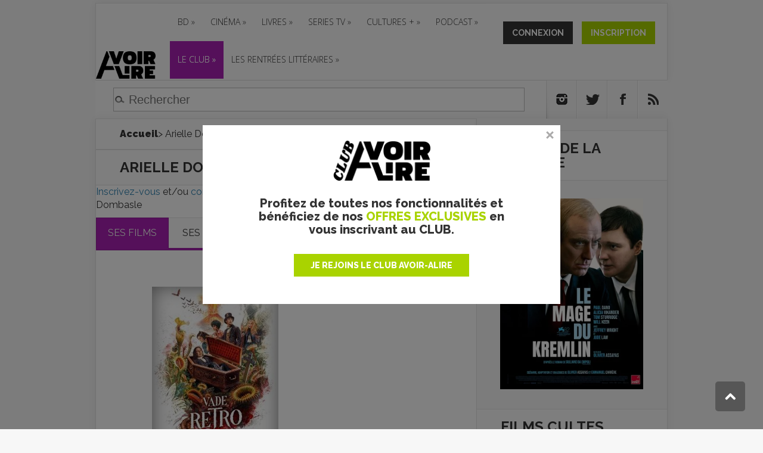

--- FILE ---
content_type: text/html; charset=utf-8
request_url: https://www.avoir-alire.com/arielle-dombasle
body_size: 70319
content:
	 
	<!DOCTYPE html>
<!--[if IE 6]>
<html id="ie6" lang="fr-FR">
<![endif]-->
<!--[if IE 7]>
<html id="ie7" lang="fr-FR">
<![endif]-->
<!--[if IE 8]>
<html id="ie8" lang="fr-FR">
<![endif]-->
<!--[if !(IE 6) | !(IE 7) | !(IE 8)  ]><!-->
<html lang="fr-FR">
<!--<![endif]-->
<head>






<title>aVoir-aLire.com</title>
<meta name="description" content="20 ans de culture : l’actualité Cinéma, Livres, Bande Dessinée, Séries TV, Musique, podcast... depuis 2001." />
<!-- Google Tag Manager -->
<script>(function(w,d,s,l,i){w[l]=w[l]||[];w[l].push({'gtm.start':
    new Date().getTime(),event:'gtm.js'});var f=d.getElementsByTagName(s)[0],
    j=d.createElement(s),dl=l!='dataLayer'?'&l='+l:'';j.async=true;j.src=
    'https://www.googletagmanager.com/gtm.js?id='+i+dl;f.parentNode.insertBefore(j,f);
    })(window,document,'script','dataLayer','GTM-MXTTBMW');</script>
    <!-- End Google Tag Manager -->


<meta http-equiv="Content-Type" content="text/html; charset=utf-8" />
<meta name="viewport" content="width=device-width, initial-scale=1.0, maximum-scale=3.0, user-scalable=yes" />

<link rel="alternate" type="application/rss+xml" title="Syndiquer tout le site" href="spip.php?page=backend" />
<link rel="icon" href="squelettes/favicon.ico" />


<link rel="stylesheet" href="squelettes/css/spip.css" type="text/css" />
<script>
var mediabox_settings={"auto_detect":true,"ns":"box","tt_img":false,"sel_g":"#documents_portfolio a[type='image\/jpeg'],#documents_portfolio a[type='image\/png'],#documents_portfolio a[type='image\/gif']","sel_c":".mediabox","str_ssStart":"Diaporama","str_ssStop":"Arr\u00eater","str_cur":"{current}\/{total}","str_prev":"Pr\u00e9c\u00e9dent","str_next":"Suivant","str_close":"Fermer","str_loading":"Chargement\u2026","str_petc":"Taper \u2019Echap\u2019 pour fermer","str_dialTitDef":"Boite de dialogue","str_dialTitMed":"Affichage d\u2019un media","splash_url":"","lity":{"skin":"_simple-dark","maxWidth":"90%","maxHeight":"90%","minWidth":"400px","minHeight":"","slideshow_speed":"2500","opacite":"0.9","defaultCaptionState":"expanded"}};
</script>
<!-- insert_head_css -->
<link rel="stylesheet" href="plugins-dist/mediabox/lib/lity/lity.css?1764596746" type="text/css" media="all" />
<link rel="stylesheet" href="plugins-dist/mediabox/lity/css/lity.mediabox.css?1765530525" type="text/css" media="all" />
<link rel="stylesheet" href="plugins-dist/mediabox/lity/skins/_simple-dark/lity.css?1764596746" type="text/css" media="all" /><link rel='stylesheet' type='text/css' media='all' href='plugins-dist/porte_plume/css/barre_outils.css?1764596746' />
<link rel='stylesheet' type='text/css' media='all' href='local/cache-css/cssdyn-css_barre_outils_icones_css-24dddb63.css?1765536493' />

<!-- Debut CS -->
<link rel="stylesheet" href="local/couteau-suisse/header.css" type="text/css" media="all" />
<!-- Fin CS -->

<link rel="stylesheet" type="text/css" href="plugins/auto/socialtags/v4.1.0/socialtags.css?1724762297" media="all" />
<link rel="stylesheet" type="text/css" href="plugins/auto/googleplus1/v0.4.3/googleplus1.css" media="all" />
<link rel='stylesheet' type='text/css' media='all' href='plugins/alertes.disabled/css/alertes.css' />
<link rel='stylesheet' type='text/css' media='all' href='plugins/auto/mesfavoris/v4.0.0/css/mesfavoris.css?1765530525' />
<link rel="stylesheet" href="plugins/auto/notation/v3.2.0/css/notation.v3.css?1764596746" type="text/css" media="all" />
<link rel="stylesheet" href="plugins/auto/historique_spip32_documents/v1.1.0/css/historique_spip32_documents.css" type="text/css" media="all" />
<link rel="stylesheet"  href="plugins/magiclogin/css/magiclogin.css" type="text/css">

<link rel="stylesheet" href="https://maxcdn.bootstrapcdn.com/font-awesome/4.5.0/css/font-awesome.min.css">
<link href='https://fonts.googleapis.com/css?family=Raleway:400,100,200,300,500,600,700,800,900' rel='stylesheet' type='text/css'>
<link href='https://fonts.googleapis.com/css?family=Open+Sans:400,300,300italic,400italic,600,600italic,700,700italic,800,800italic' rel='stylesheet' type='text/css'>

<link rel="stylesheet" type="text/css" media="all" href="squelettes/css/font-awesome.css">
<!-- <link rel="stylesheet" type="text/css" media="all" href="squelettes/css/jquery.qtip.min.css"> -->


<link rel="stylesheet" href="squelettes/css/style.css?1629734425" type="text/css" />
<link rel="stylesheet" href="squelettes/css/avoiralire.css?1611940035" type="text/css" />
<link rel="stylesheet" href="squelettes/css/gael.css?1599568439" type="text/css" />
<link rel="stylesheet" href="squelettes/css/nivoslider/default.css" type="text/css" media="all" />
<link rel="stylesheet" href="squelettes/css/nivoslider/nivo-slider.css" type="text/css" media="all" />




<script src="prive/javascript/jquery.js?1764596746" type="text/javascript"></script>

<script src="prive/javascript/jquery.form.js?1764596746" type="text/javascript"></script>

<script src="prive/javascript/jquery.autosave.js?1764596746" type="text/javascript"></script>

<script src="prive/javascript/jquery.placeholder-label.js?1764596746" type="text/javascript"></script>

<script src="prive/javascript/ajaxCallback.js?1764596746" type="text/javascript"></script>

<script src="prive/javascript/js.cookie.js?1764596746" type="text/javascript"></script>
<!-- insert_head -->
<script src="plugins-dist/mediabox/lib/lity/lity.js?1764596746" type="text/javascript"></script>
<script src="plugins-dist/mediabox/lity/js/lity.mediabox.js?1764596746" type="text/javascript"></script>
<script src="plugins-dist/mediabox/javascript/spip.mediabox.js?1764596746" type="text/javascript"></script><script type='text/javascript' src='plugins-dist/porte_plume/javascript/jquery.markitup_pour_spip.js?1764596746'></script>
<script type='text/javascript' src='plugins-dist/porte_plume/javascript/jquery.previsu_spip.js?1764596746'></script>
<script type='text/javascript' src='local/cache-js/jsdyn-javascript_porte_plume_start_js-1bba1f0c.js?1765536493'></script>

<!-- Debut CS -->
<script src="local/couteau-suisse/header.js" type="text/javascript"></script>
<!-- Fin CS -->

<link rel='stylesheet' href='plugins/auto/fb_modeles/v1.2.0/fb_modeles.css' type='text/css' media="screen" />
<!-- FB Modeles vide -->
<script type='text/javascript' src='prive/javascript/js.cookie.js?1764596746'></script>
<script src='local/cache-js/jsdyn-socialtags_js-3e535898.js?1765536493' type='text/javascript'></script>

		<script type="text/javascript" src="https://apis.google.com/js/plusone.js">
		{lang: 'fr'}
		</script><script src='local/cache-js/jsdyn-googleplus1_js-f5830dab.js?1765536493' type='text/javascript'></script>
<script src="plugins/magiclogin/javascript/persona.js" type="text/javascript"></script>


<script type="text/javascript" src="squelettes/js/jquery-migrate-3.4.1.min.js"></script>
<script type="text/javascript" src="squelettes/js/menu.js"></script>
<script type="text/javascript" src="squelettes/js/superfish.js"></script>
<script type="text/javascript" src="squelettes/js/custom.js"></script>
<script type="text/javascript" src="squelettes/js/html5.js"></script>
<script type="text/javascript" src="squelettes/js/jquery.MetaData.js"></script>
<script type="text/javascript" src="squelettes/js/jquery.rating.pack.js"></script>
<script type="text/javascript" src="squelettes/js/jquery.nivo.slider.js"></script>
<script type="text/javascript">
  $(window).load(function() {
    $('#slider').nivoSlider();
  });
</script>
<script data-ad-client="ca-pub-4579848716672793" async src="https://pagead2.googlesyndication.com/pagead/js/adsbygoogle.js"></script>

<!-- Appel Google Tag Services pour DFP -->
<script async src="https://securepubads.g.doubleclick.net/tag/js/gpt.js"></script>
<script>
    var googletag = googletag || {};
    googletag.cmd = googletag.cmd || [];
</script>

<!-- Google tag (gtag.js) --> 
<script async src="https://www.googletagmanager.com/gtag/js?id=G-MWBMB2H0XZ"></script> 
<script> window.dataLayer = window.dataLayer || []; function gtag(){dataLayer.push(arguments);} gtag('js', new Date()); gtag('config', 'G-MWBMB2H0XZ'); </script>


  

  <script type='text/javascript'>
    googletag.cmd.push(function() {
        googletag.defineSlot('/5646810647/dfp-aval-cine-GA-Pave', [[300, 250], [300, 600]], 'div-gpt-ad-1611931525950-0').addService(googletag.pubads());
      googletag.defineSlot('/5646810647/dfp-aval-cine-giga-mega', [[1600, 300], [1280, 300], [950, 250], [728, 90]], 'div-gpt-ad-1611930344878-0').addService(googletag.pubads());
      googletag.defineSlot('/5646810647/dfp-avoir-alire-cine', [1, 1], 'div-gpt-ad-1611931785036-0').addService(googletag.pubads());
      // Ajout le 18/07/2018 custom par secteur
      googletag.defineSlot('/5646810647/dfp-aval-cine-Giga-958x120', [728, 90], 'div-gpt-ad-1611935125954-0').addService(googletag.pubads());
      // Ajout le 18/07/2018 custom par secteur
      googletag.defineSlot('/5646810647/dfp-aval-home-interstitiel', [1, 1], 'div-gpt-ad-1612345411541-0').addService(googletag.pubads());

    googletag.pubads().enableSingleRequest();
      googletag.pubads().collapseEmptyDivs();
      googletag.pubads().enableSyncRendering();
      googletag.enableServices();
    });
  </script>



<script>
  var googletag = googletag || {};
  googletag.cmd = googletag.cmd || [];
</script>

<script>
  googletag.cmd.push(function() {
    googletag.defineSlot('/5646810647/dfp-test-aval', [1, 1], 'div-gpt-ad-1534781458449-0').addService(googletag.pubads());
    googletag.pubads().enableSingleRequest();
    googletag.pubads().collapseEmptyDivs();
    googletag.enableServices();
  });
</script>


<meta name="google-site-verification" content="R42uVUD89A5yU1dom8v9AfT1OP4DbUp7Qp4fGDGtRMs" />

<!-- Facebook Pixel Code -->
<script>
  !function(f,b,e,v,n,t,s)
  {if(f.fbq)return;n=f.fbq=function(){n.callMethod?
  n.callMethod.apply(n,arguments):n.queue.push(arguments)};
  if(!f._fbq)f._fbq=n;n.push=n;n.loaded=!0;n.version='2.0';
  n.queue=[];t=b.createElement(e);t.async=!0;
  t.src=v;s=b.getElementsByTagName(e)[0];
  s.parentNode.insertBefore(t,s)}(window, document,'script',
  'https://connect.facebook.net/en_US/fbevents.js');
  fbq('init', '2641593756098694');
  fbq('track', 'PageView');
  fbq('track', 'ViewContent');
</script>
<noscript><img height="1" width="1" style="display:none"
  src="https://www.facebook.com/tr?id=2641593756098694&ev=PageView&noscript=1"
/></noscript>
<!-- End Facebook Pixel Code -->

<!-- Quantcast Choice. Consent Manager Tag v2.0 (for TCF 2.0) -->
<script type="text/javascript" async="true">
(function() {
    var host = window.location.hostname;
    var element = document.createElement('script');
    var firstScript = document.getElementsByTagName('script')[0];
    <!-- var url = 'https://quantcast.mgr.consensu.org' .concat('/choice/', '6Fv0cGNfc_bw8', '/', host, '/choice.js') -->
    var uspTries = 0;
    var uspTriesLimit = 3;
    element.async = true;
    element.type = 'text/javascript';
    element.src = url;

    firstScript.parentNode.insertBefore(element, firstScript);

    function makeStub() {
        var TCF_LOCATOR_NAME = '__tcfapiLocator';
        var queue = [];
        var win = window;
        var cmpFrame;

        function addFrame() {
            var doc = win.document;
            var otherCMP = !!(win.frames[TCF_LOCATOR_NAME]);

            if (!otherCMP) {
                if (doc.body) {
                    var iframe = doc.createElement('iframe');

                    iframe.style.cssText = 'display:none';
                    iframe.name = TCF_LOCATOR_NAME;
                    doc.body.appendChild(iframe);
                } else {
                    setTimeout(addFrame, 5);
                }
            }
            return !otherCMP;
        }

        function tcfAPIHandler() {
            var gdprApplies;
            var args = arguments;

            if (!args.length) {
                return queue;
            } else if (args[0] === 'setGdprApplies') {
                if (
                    args.length > 3 &&
                    args[2] === 2 &&
                    typeof args[3] === 'boolean'
                ) {
                    gdprApplies = args[3];
                    if (typeof args[2] === 'function') {
                        args[2]('set', true);
                    }
                }
            } else if (args[0] === 'ping') {
                var retr = {
                    gdprApplies: gdprApplies,
                    cmpLoaded: false,
                    cmpStatus: 'stub'
                };

                if (typeof args[2] === 'function') {
                    args[2](retr);
                }
            } else {
                queue.push(args);
            }
        }

        function postMessageEventHandler(event) {
            var msgIsString = typeof event.data === 'string';
            var json = {};

            try {
                if (msgIsString) {
                    json = JSON.parse(event.data);
                } else {
                    json = event.data;
                }
            } catch (ignore) {}

            var payload = json.__tcfapiCall;

            if (payload) {
                window.__tcfapi(
                    payload.command,
                    payload.version,
                    function(retValue, success) {
                        var returnMsg = {
                            __tcfapiReturn: {
                                returnValue: retValue,
                                success: success,
                                callId: payload.callId
                            }
                        };
                        if (msgIsString) {
                            returnMsg = JSON.stringify(returnMsg);
                        }
                        event.source.postMessage(returnMsg, '*');
                    },
                    payload.parameter
                );
            }
        }

        while (win) {
            try {
                if (win.frames[TCF_LOCATOR_NAME]) {
                    cmpFrame = win;
                    break;
                }
            } catch (ignore) {}

            if (win === window.top) {
                break;
            }
            win = win.parent;
        }
        if (!cmpFrame) {
            addFrame();
            win.__tcfapi = tcfAPIHandler;
            win.addEventListener('message', postMessageEventHandler, false);
        }
    };

    if (typeof module !== 'undefined') {
        module.exports = makeStub;
    } else {
        makeStub();
    }

    var uspStubFunction = function() {
        var arg = arguments;
        if (typeof window.__uspapi !== uspStubFunction) {
            setTimeout(function() {
                if (typeof window.__uspapi !== 'undefined') {
                    window.__uspapi.apply(window.__uspapi, arg);
                }
            }, 500);
        }
    };

    var checkIfUspIsReady = function() {
        uspTries++;
        if (window.__uspapi === uspStubFunction && uspTries < uspTriesLimit) {
            console.warn('USP is not accessible');
        } else {
            clearInterval(uspInterval);
        }
    };

    if (typeof window.__uspapi === 'undefined') {
        window.__uspapi = uspStubFunction;
        var uspInterval = setInterval(checkIfUspIsReady, 6000);
    }
})();
</script>
<!-- End Quantcast Choice. Consent Manager Tag v2.0 (for TCF 2.0) -->

<!-- <script type="text/javascript" async=true >
    var elem = document.createElement('script');
    elem.src = 'https://quantcast.mgr.consensu.org/cmp.js';
    elem.async = true;
    elem.type = "text/javascript";
    var scpt = document.getElementsByTagName('script')[0];
    scpt.parentNode.insertBefore(elem, scpt);
    (function() {
    var gdprAppliesGlobally = false;
    function addFrame() {
        if (!window.frames['__cmpLocator']) {
        if (document.body) {
            var body = document.body,
                iframe = document.createElement('iframe');
            iframe.style = 'display:none';
            iframe.name = '__cmpLocator';
            body.appendChild(iframe);
        } else {
            setTimeout(addFrame, 5);
        }
        }
    }
    addFrame();
    function cmpMsgHandler(event) {
        var msgIsString = typeof event.data === "string";
        var json;
        if(msgIsString) {
        json = event.data.indexOf("__cmpCall") != -1 ? JSON.parse(event.data) : {};
        } else {
        json = event.data;
        }
        if (json.__cmpCall) {
        var i = json.__cmpCall;
        window.__cmp(i.command, i.parameter, function(retValue, success) {
            var returnMsg = {"__cmpReturn": {
            "returnValue": retValue,
            "success": success,
            "callId": i.callId
            }};
            event.source.postMessage(msgIsString ?
            JSON.stringify(returnMsg) : returnMsg, '*');
        });
        }
    }
    window.__cmp = function (c) {
        var b = arguments;
        if (!b.length) {
        return __cmp.a;
        }
        else if (b[0] === 'ping') {
        b[2]({"gdprAppliesGlobally": gdprAppliesGlobally,
            "cmpLoaded": false}, true);
        } else if (c == '__cmp')
        return false;
        else {
        if (typeof __cmp.a === 'undefined') {
            __cmp.a = [];
        }
        __cmp.a.push([].slice.apply(b));
        }
    }
    window.__cmp.gdprAppliesGlobally = gdprAppliesGlobally;
    window.__cmp.msgHandler = cmpMsgHandler;
    if (window.addEventListener) {
        window.addEventListener('message', cmpMsgHandler, false);
    }
    else {
        window.attachEvent('onmessage', cmpMsgHandler);
    }
    })();
    window.__cmp('init', {
        'Language': 'fr',
    'Initial Screen Body Text Option': 1,
    'Publisher Name': 'Moneytizer',
    'Default Value for Toggles': 'on',
    'UI Layout': 'banner',
    'No Option': false,
    });
</script> -->
<style>
.qc-cmp-button,
.qc-cmp-button.qc-cmp-secondary-button:hover {
background-color: #000000 !important;
border-color: #000000 !important;
}
.qc-cmp-button:hover,
.qc-cmp-button.qc-cmp-secondary-button {
background-color: transparent !important;
border-color: #000000 !important;
}
.qc-cmp-alt-action,
.qc-cmp-link {
color: #000000 !important;
}
.qc-cmp-button,
.qc-cmp-button.qc-cmp-secondary-button:hover {
color: #ffffff !important;
}
.qc-cmp-button:hover,
.qc-cmp-button.qc-cmp-secondary-button {
color: #000000 !important;
}
.qc-cmp-small-toggle,
.qc-cmp-toggle {
background-color: #000000 !important;
border-color: #000000 !important;
}
.qc-cmp-main-messaging,
.qc-cmp-messaging,
.qc-cmp-sub-title,
.qc-cmp-privacy-settings-title,
.qc-cmp-purpose-list,
.qc-cmp-tab,
.qc-cmp-title,
.qc-cmp-vendor-list,
.qc-cmp-vendor-list-title,
.qc-cmp-enabled-cell,
.qc-cmp-toggle-status,
.qc-cmp-table,
.qc-cmp-table-header {
color: #000000 !important;
}

.qc-cmp-ui {
background-color: #ffffff !important;
}
.qc-cmp-table,
.qc-cmp-table-row {
border: 1px solid !important;
border-color: #000000 !important;
}
#qcCmpButtons a {
text-decoration: none !important;
}
#qcCmpButtons button {
margin-top: 65px;
}
@media screen and (min-width: 851px) {
#qcCmpButtons a {
position: absolute;
bottom: 10%;
left: 60px;
}
}
.qc-cmp-qc-link-container{
display:none;
}
</style>
<link rel="canonical" href="https://www.avoir-alire.com/arielle-dombasle" />
<meta name="syndication-source" content="https://www.avoir-alire.com/arielle-dombasle" />
<meta name="original-source" content="https://www.avoir-alire.com/arielle-dombasle" />
<meta property="og:site_name" content="Avoir Alire - aVoir-aLire.com" />



    <meta property="og:title" content="Arielle Dombasle" />
    <meta property="og:type" content="article" />
    <meta property="og:url" content="https://www.avoir-alire.com/arielle-dombasle" />

    <meta property="og:description" content="Arielle Dombasle est une actrice, chanteuse et réalisatrice franco-américaine, née le 27 avril 1953 à Hartford (États-Unis)." />
<style>
/*@media only screen and (min-device-width : 320px) and (max-device-width : 768px) {
#page_reac .no-smart {display:none;}
#page_reac categories-tabs li {
    cursor: pointer;
    display: inline-block;
    padding: 12px 19px!important;
    position: relative;
}
#page_reac .et-recent-featured-post .et-main-image-avl .fluxleft {float:none;display:block;margin:0 auto!important;}
}
@media only screen and (min-device-width : 769px) and (max-device-width : 1024px) {
#page_reac .no-smart {display:block;}
}*/
#page_reac .et-main-image-avl {
    width: 212px;
    margin: 25px;
}
/*#page_reac .categories-tabs:after {
    width: 100%;
    height: 2px;
    border-top: 1px solid rgba(0,0,0,0.15);
    border-bottom: 1px solid rgba(0,0,0,0.15);
    content: '';
    position: absolute;
    top: 58px;
    left: 0;

}*/
#page_reac .recent-video-slides {
    margin: 20px;
    background: transparent;
}
#page_reac .recent-video-slides:before {
    pointer-events: none;
    content: '';
    position: absolute;
    top: 0;
    left: 0;
    width: 100%;
    height: 100%;
    -webkit-box-shadow: inset 0 0 0px rgba(0,0,0,0.1);
    -moz-box-shadow: inset 0 0 0px rgba(0,0,0,0.1);
    box-shadow: inset 0 0 0px rgba(0,0,0,0.1);
}
#page_reac .et_portfolio_small {margin-left:0!important;}

#page_reac .et_portfolio_small .et_pt_portfolio_item {
    margin: 10px!important;
	width: 212px;
}
/*#page_reac 	.all-tabs {
    padding: 0;
}*/

</style>
</head>

<body id="page_reac" class="pas_surlignable page_mot page_reac et_color_scheme_purple">
<!-- Google Tag Manager (noscript) -->
<noscript><iframe src="https://www.googletagmanager.com/ns.html?id=GTM-MXTTBMW"
	height="0" width="0" style="display:none;visibility:hidden"></iframe></noscript>
	<!-- End Google Tag Manager (noscript) -->
	<div id="topbar" class="dfp">
	<!--pub-->
		<div>
		
			
				<!-- /5646810647/dfp-aval-cine-giga-mega -->
				<div id='div-gpt-ad-1611930344878-0'>
					<script>
					  googletag.cmd.push(function() { googletag.display('div-gpt-ad-1611930344878-0'); });
					</script>
				</div>
				<!-- /5646810647/dfp-aval-home-interstitiel -->
				<div id='div-gpt-ad-1612345411541-0' style='width: 1px; height: 1px;'>
				  <script>
				    googletag.cmd.push(function() { googletag.display('div-gpt-ad-1612345411541-0'); });
				  </script>
				</div>
				<!-- /5646810647/dfp-avoir-alire-cine -->
				<div id='div-gpt-ad-1611931785036-0' style='width: 1px; height: 1px;'>
					<script>
					googletag.cmd.push(function() { googletag.display('div-gpt-ad-1611931785036-0'); });
					</script>
				</div>
			
		
	</div>
	<!--/pub-->
</div>
<div id="top"></div>
  <div id="menu">
  <header id="main-header">
    <div class="container">
      <div id="top-header" class="clearfix">
        <div class="clearfix">
          <div id="logo"><a href="http://www.avoir-alire.com" title="aVoir-aLire.com"><img
	src="local/cache-vignettes/L150xH69/siteon0-304f4.png?1709024172" class='spip_logo' width='150' height='69' alt='aVoir-aLire.com' /></a></div>
          <div class="membership membership-mobile">
            
            
            <a href="connexion?from=https%3A%2F%2Fwww.avoir-alire.com%2Farielle-dombasle" class="btn btn-connexion-mobile"></a>
            <!-- onclick GTAG -->
            <a onclick="return gtag_report_conversion('http://www.avoir-alire.com/inscription');" href="inscription?from=https%3A%2F%2Fwww.avoir-alire.com%2Farielle-dombasle" class="btn btn-inscription-mobile"></a>
            
            <div class="clearfix"></div>
          </div>
          <div class="header-banner">
            <div id="top-navigation" class="clearfix">
              <div id="et_mobile_nav_menu">
                <a href="#" class="mobile_nav closed">Menu<span class="et_mobile_arrow"></span></a>
              </div>
              <ul id="top-menu" class="menu-item menu-item nav">
		<li class="menu-entree item menu-items__item menu-items__item_objet menu-items__item_rubrique">
		<a href="bande-dessinee" class="menu-items__lien">BD</a>
				<ul id="top-menu" class="menu-item menu-item">
		<li class="menu-entree item menu-items__item menu-items__item_objet menu-items__item_rubrique">
		<a href="critiques-bd-bandes-dessinees" class="menu-items__lien">CHRONIQUES BD</a>
				<ul id="top-menu" class="menu-item menu-item">
		<li class="menu-entree item menu-items__item menu-items__item_objet menu-items__item_mot">
		<a href="bd-franco-belge" class="menu-items__lien">BD FRANCO-BELGE</a>
		 
			</li>
		
		<li class="menu-entree item menu-items__item menu-items__item_objet menu-items__item_mot">
		<a href="comics-117901" class="menu-items__lien">COMICS</a>
		 
			</li>
		
		<li class="menu-entree item menu-items__item menu-items__item_objet menu-items__item_mot">
		<a href="manga-116370" class="menu-items__lien">MANGAS</a>
		 
			</li>
		
		
	</ul>
		 
			</li>
		
		<li class="menu-entree item menu-items__item menu-items__item_objet menu-items__item_rubrique">
		<a href="news-bd" class="menu-items__lien">NEWS BD</a>
		 
			</li>
		
		<li class="menu-entree item menu-items__item menu-items__item_objet menu-items__item_rubrique">
		<a href="les-dossiers-bd" class="menu-items__lien">DOSSIERS BD</a>
		 
			</li>
		
		<li class="menu-entree item menu-items__item menu-items__item_lien">
		<a href="https://avoir-alire.sequencity.com/fr-FR" class="menu-items__lien">Boutique BD</a>
		 
			</li>
		
		
	</ul>
		 
			</li>
		
		<li class="menu-entree item menu-items__item menu-items__item_objet menu-items__item_rubrique">
		<a href="cinema" class="menu-items__lien">CINÉMA</a>
				<ul id="top-menu" class="menu-item menu-item">
		<li class="menu-entree item menu-items__item menu-items__item_objet menu-items__item_rubrique">
		<a href="prochainement-9287" class="menu-items__lien">PROCHAINEMENT</a>
				
		 
			</li>
		
		<li class="menu-entree item menu-items__item menu-items__item_objet menu-items__item_rubrique">
		<a href="news-cinema" class="menu-items__lien">LES NEWS CINE</a>
		 
			</li>
		
		<li class="menu-entree item menu-items__item menu-items__item_objet menu-items__item_rubrique">
		<a href="films-cultes" class="menu-items__lien">FILMS CULTES</a>
		 
			</li>
		
		<li class="menu-entree item menu-items__item menu-items__item_objet menu-items__item_rubrique">
		<a href="critiques-films-cine-club" class="menu-items__lien">CINÉ-CLUB</a>
		 
			</li>
		
		<li class="menu-entree item menu-items__item menu-items__item_objet menu-items__item_rubrique">
		<a href="courts-metrages" class="menu-items__lien">COURTS MÉTRAGES</a>
		 
			</li>
		
		<li class="menu-entree item menu-items__item menu-items__item_objet menu-items__item_rubrique">
		<a href="dvd-bluray" class="menu-items__lien">VIDÉO</a>
				<ul id="top-menu" class="menu-item menu-item">
		<li class="menu-entree item menu-items__item menu-items__item_objet menu-items__item_rubrique">
		<a href="news-dvd-blu-ray" class="menu-items__lien">NEWS DVD/BLU-RAY</a>
		 
			</li>
		
		<li class="menu-entree item menu-items__item menu-items__item_objet menu-items__item_rubrique">
		<a href="critiques-dvd-bluray" class="menu-items__lien">TESTS DVD/BLURAY</a>
		 
			</li>
		
		
	</ul>
		 
			</li>
		
		
	</ul>
		 
			</li>
		
		<li class="menu-entree item menu-items__item menu-items__item_objet menu-items__item_rubrique">
		<a href="livres-9284" class="menu-items__lien">Livres</a>
				<ul id="top-menu" class="menu-item menu-item">
		<li class="menu-entree item menu-items__item menu-items__item_objet menu-items__item_rubrique">
		<a href="critiques-livres" class="menu-items__lien">Critiques Livres</a>
				
		 
			</li>
		
		<li class="menu-entree item menu-items__item menu-items__item_objet menu-items__item_rubrique">
		<a href="litterature-jeunesse-6952" class="menu-items__lien">Livres jeunesse</a>
		 
			</li>
		
		<li class="menu-entree item menu-items__item menu-items__item_objet menu-items__item_rubrique">
		<a href="news-livres" class="menu-items__lien">News Livres</a>
		 
			</li>
		
		<li class="menu-entree item menu-items__item menu-items__item_objet menu-items__item_mot">
			<a href="classique-de-la-litterature" title="Classique de la litt&#233;rature" class="menu-items__lien">Classique de la littérature</a>
			
			
			
				<ul class="menu-liste menu-items menu-items_submenu" data-depth="1">
					
						<li class="menu-entree item menu-items__item menu-items__item_objet menu-items__item_article">
							<a href="adolphe-benjamin-constant" class="menu-items__lien">Adolphe - Benjamin Constant - La critique</a>
						</li>
					
						<li class="menu-entree item menu-items__item menu-items__item_objet menu-items__item_article">
							<a href="de-sang-froid" class="menu-items__lien">De sang-froid - Truman Capote - La critique </a>
						</li>
					
						<li class="menu-entree item menu-items__item menu-items__item_objet menu-items__item_article">
							<a href="don-quichotte" class="menu-items__lien">Don Quichotte - Miguel de Cervantès - La critique</a>
						</li>
					
						<li class="menu-entree item menu-items__item menu-items__item_objet menu-items__item_article">
							<a href="gatsby-le-magnifique-francis-scott-fitzgerald-chronique-du-manuscrit" class="menu-items__lien">Gatsby le Magnifique - Francis Scott Fitzgerald - chronique du manuscrit</a>
						</li>
					
						<li class="menu-entree item menu-items__item menu-items__item_objet menu-items__item_article">
							<a href="l-amant-marguerite-duras-la-critique" class="menu-items__lien">L&#8217;amant - Marguerite Duras - la Critique</a>
						</li>
					
				</ul>
				
			
		</li>
		
		
	</ul>
		 
			</li>
		
		<li class="menu-entree item menu-items__item menu-items__item_objet menu-items__item_rubrique">
		<a href="series-tv" class="menu-items__lien">SERIES TV</a>
				<ul id="top-menu" class="menu-item menu-item">
		<li class="menu-entree item menu-items__item menu-items__item_objet menu-items__item_rubrique">
		<a href="critiques-et-fiches-series-tv" class="menu-items__lien">CRITIQUES SERIES TV</a>
		 
			</li>
		
		<li class="menu-entree item menu-items__item menu-items__item_objet menu-items__item_rubrique">
		<a href="news-series-tv" class="menu-items__lien">NEWS SERIES TV </a>
		 
			</li>
		
		
	</ul>
		 
			</li>
		
		<li class="menu-entree item menu-items__item menu-items__item_objet menu-items__item_rubrique">
		<a href="cultures" class="menu-items__lien">Cultures +</a>
				<ul id="top-menu" class="menu-item menu-item">
		<li class="menu-entree item menu-items__item menu-items__item_objet menu-items__item_rubrique">
		<a href="tartuffe-9275" class="menu-items__lien">News Culture</a>
		 
			</li>
		
		<li class="menu-entree item menu-items__item menu-items__item_objet menu-items__item_rubrique">
		<a href="spectacles-vivants-9251" class="menu-items__lien">Spectacle vivant</a>
		 
			</li>
		
		<li class="menu-entree item menu-items__item menu-items__item_objet menu-items__item_rubrique">
		<a href="musique" class="menu-items__lien">MUSIQUE</a>
				<ul id="top-menu" class="menu-item menu-item">
		<li class="menu-entree item menu-items__item menu-items__item_objet menu-items__item_rubrique">
		<a href="chroniques-musique" class="menu-items__lien">CHRONIQUES MUSIQUE</a>
		 
			</li>
		
		<li class="menu-entree item menu-items__item menu-items__item_objet menu-items__item_rubrique">
		<a href="news-musique" class="menu-items__lien">NEWS MUSIQUE</a>
		 
			</li>
		
		<li class="menu-entree item menu-items__item menu-items__item_objet menu-items__item_rubrique">
		<a href="musique-incontournables" class="menu-items__lien">LES INCONTOURNABLES</a>
		 
			</li>
		
		
	</ul>
		 
			</li>
		
		<li class="menu-entree item menu-items__item menu-items__item_objet menu-items__item_rubrique">
		<a href="expositions-9255" class="menu-items__lien">Expositions</a>
		 
			</li>
		
		<li class="menu-entree item menu-items__item menu-items__item_objet menu-items__item_rubrique">
		<a href="jeux-video-9299" class="menu-items__lien">Jeu vidéo</a>
		 
			</li>
		
		
	</ul>
		 
			</li>
		
		<li class="menu-entree item menu-items__item menu-items__item_objet menu-items__item_rubrique">
		<a href="podcast-9319" class="menu-items__lien">PODCAST</a>
				<ul id="top-menu" class="menu-item menu-item">
		<li class="menu-entree item menu-items__item menu-items__item_objet menu-items__item_rubrique">
		<a href="dans-ma-bulle-le-podcast-bd" class="menu-items__lien">Dans ma bulle&nbsp;: le podcast BD</a>
		 
			</li>
		
		
	</ul>
		 
			</li>
		
		<li class="menu-entree item menu-items__item menu-items__item_lien highlight-menu-cine">
		<a href="https://www.avoir-alire.com/membres-club" class="menu-items__lien highlight-menu-cine">Le club</a>
				<ul id="top-menu" class="menu-item menu-item">
		<li class="menu-entree item menu-items__item menu-items__item_lien">
		<a href="https://www.avoir-alire.com/operations-speciales" class="menu-items__lien">Opérations en cours</a>
		 
			</li>
		
		<li class="menu-entree item menu-items__item menu-items__item_lien">
		<a href="https://www.avoir-alire.com/membres-club" class="menu-items__lien">Les membres</a>
		 
			</li>
		
		
	</ul>
		 
			</li>
		
		<li class="menu-entree item menu-items__item menu-items__item_objet menu-items__item_rubrique">
		<a href="rentrees-litteraires" class="menu-items__lien">Les rentrées littéraires</a>
				<ul id="top-menu" class="menu-item menu-item">
		<li class="menu-entree item menu-items__item menu-items__item_objet menu-items__item_rubrique">
		<a href="rentree-litteraire-de-janvier-2025" class="menu-items__lien">Rentrée littéraire de janvier 2025</a>
		 
			</li>
		
		<li class="menu-entree item menu-items__item menu-items__item_objet menu-items__item_rubrique">
		<a href="rentree-litteraire-de-janvier-2024" class="menu-items__lien">Rentrée littéraire 2024</a>
		 
			</li>
		
		<li class="menu-entree item menu-items__item menu-items__item_objet menu-items__item_rubrique">
		<a href="rentree-litteraire-de-janvier-2024" class="menu-items__lien">Rentrée littéraire de janvier 2024</a>
		 
			</li>
		
		<li class="menu-entree item menu-items__item menu-items__item_objet menu-items__item_rubrique">
		<a href="rentree-litteraire-2023" class="menu-items__lien">Rentrée littéraire 2023</a>
		 
			</li>
		
		<li class="menu-entree item menu-items__item menu-items__item_objet menu-items__item_rubrique">
		<a href="rentree-litteraire-de-janvier-2023" class="menu-items__lien">Rentrée littéraire de janvier 2023</a>
		 
			</li>
		
		<li class="menu-entree item menu-items__item menu-items__item_objet menu-items__item_rubrique">
		<a href="rentree-litteraire-2022" class="menu-items__lien">Rentrée littéraire 2022</a>
		 
			</li>
		
		<li class="menu-entree item menu-items__item menu-items__item_objet menu-items__item_rubrique">
		<a href="rentree-litteraire-de-janvier-2022" class="menu-items__lien">Rentrée littéraire de janvier 2022</a>
		 
			</li>
		
		<li class="menu-entree item menu-items__item menu-items__item_objet menu-items__item_rubrique">
		<a href="rentree-litteraire-2021" class="menu-items__lien">Rentrée littéraire 2021</a>
		 
			</li>
		
		<li class="menu-entree item menu-items__item menu-items__item_objet menu-items__item_rubrique">
		<a href="rentree-litteraire-de-janvier" class="menu-items__lien">Rentrée littéraire de janvier 2021</a>
		 
			</li>
		
		<li class="menu-entree item menu-items__item menu-items__item_objet menu-items__item_rubrique">
		<a href="rentree-litteraire-2020-9307" class="menu-items__lien">Rentrée littéraire 2020</a>
		 
			</li>
		
		
	</ul>
		 
			</li>
		
		
	</ul>
            </div>
          </div>
          <div class="header-connexion">
            <div class="cnx_inscription">
              
              
              <a href="connexion?from=https%3A%2F%2Fwww.avoir-alire.com%2Farielle-dombasle"class="btn btn-connexion">Connexion</a>
              <a onclick="return gtag_report_conversion('http://www.avoir-alire.com/inscription');" href="inscription?from=https%3A%2F%2Fwww.avoir-alire.com%2Farielle-dombasle"  class="btn btn-inscription">Inscription</a>
              
            </div>
            <!-- <ul id="top-menu" class="menu-item menu-item nav sf-js-enabled">
              
              <li class="menu-entree item"><a href="spip.php?page=connexion&amp;url=arielle-dombasle"rel="nofollow" target="_blank" onclick="if (jQuery.modalbox) {jQuery.modalbox('spip.php?page=connexion&amp;url=arielle-dombasle&amp;var_zajax=contenu');return false;}" >Connexion / Inscription</a></li>
              
            </ul> -->
          </div>
        </div>
      </div> <!-- #top-navigation -->
    </div> <!-- .container -->
    <div class="container">
      <div id="top-info" class="clearfix">
        <div id="top-navigation" class="clearfix">
          <ul class="menu-recherche">
            <li><div class="formulaire_spip formulaire_recherche" id="formulaire_recherche" style="margin-bottom:0;padding-top:12px;">
<form action="spip.php?page=recherche" method="get"><div>
	<input name="page" value="recherche" type="hidden"
>
	
	<!-- <label style="display: inline-block;"for="recherche">Rechercher :</label> -->
	<input type="search" class="search text" size="10" placeholder="Rechercher" name="recherche" id="recherche" accesskey="4" autocapitalize="off" autocorrect="off"
	/><button style="border:none;background-color:transparent;" type="submit" value="OK" title="Rechercher"></button>
	
</div></form>
</div>
</li>
          </ul>
          
          <ul id="et-social-icons">
			<li class="instagram">
              <a href="https://www.instagram.com/avoir_alire/" target="_blank">
                <span class="et-social-normal">Suivez-nous sur Instagram</span>
                <span class="et-social-hover"></span>
              </a>
            </li>
            <li class="twitter">
              <a href="https://twitter.com/AVoirALire" target="_blank">
                <span class="et-social-normal">Suivez-nous sur Twitter</span>
                <span class="et-social-hover"></span>
              </a>
            </li>

            <li class="facebook">
              <a href="https://www.facebook.com/avoiralire" target="_blank">
                <span class="et-social-normal">Suivez-nous sur Facebook</span>
                <span class="et-social-hover"></span>
              </a>
            </li>

            <li class="rss">
              <a href="spip.php?page=backend" rel="alternate" target="_blank">
                <span class="et-social-normal">Flux RSS</span>
                <span class="et-social-hover"></span>
              </a>
            </li>
          </ul>
        </div>
      </div> <!-- #top-navigation -->
    </div> <!-- .container -->
  </header> <!-- #main-header -->
  <!-- Mailjet subscription popup -->
  <div class="mailjet-container">
    <div class="mailjet-container-inner">
      <div class="mailjet-close">
        <span></span>
        <span></span>
      </div>
      <iframe class="mj-w-res-iframe" frameborder="0" scrolling="no" marginheight="0" marginwidth="0" src="https://app.mailjet.com/widget/iframe/2sYD/i3P" width="100%" height="460"></iframe>
    </div>
  </div>

  

  <!-- Inscription Club popup -->
  <div class="inscription-club-container">
    <div class="inscription-club-container-inner">
      <div class="inscription-club-close">
        <span></span>
        <span></span>
      </div>
      <img src="squelettes/css/images/club-aval.png" alt="Club Sang" width="165" height="68" />
      <p>Profitez de toutes nos fonctionnalités et bénéficiez de nos <strong>OFFRES EXCLUSIVES</strong> en vous inscrivant au CLUB.</p>
      <a href="/Inscription" title="Je rejoins le club sang">JE REJOINS LE CLUB AVOIR-ALIRE</a>
    </div>
  </div>
  <div class="inscription-club-full"></div>
  
</div>

      <div class="page-wrap container">
      	<div id="main-content">
    <div class="main-content-wrap clearfix">
    <div id="content">
	   <div id="breadcrumbs" class="bcn_breadcrumbs">
      <a href="http://www.avoir-alire.com/">Accueil</a>&gt; Arielle Dombasle
    </div>

  
	<h1 class="s3 uppercase module-title">Arielle Dombasle</h1>
	
    <p class="not-log">
        <a href="connexion?from=https%3A%2F%2Fwww.avoir-alire.com%2Farielle-dombasle">Inscrivez-vous</a> et/ou <a href="inscription?from=https%3A%2F%2Fwww.avoir-alire.com%2Farielle-dombasle"class="btn btn-connexion">connectez-vous</a> pour vous inscrire à nos alertes Arielle Dombasle
    </p>
    
<section class="home categories-tabs-module">
  <!--Boucle de 5 posts pour chaque tab -->
  <ul class="categories-tabs">
    <li class="home-tab-active">SES FILMS</li>
    <li>SES NEWS</li>
    <li>SA BIOGRAPHIE</li>
    <li>VIDEOS</li>

  </ul>
  <div class="all-tabs">
      <div class="et-tabs et-active-slide">
      <div class="et-tabs-wrap">
	  <!-- films -->
		<div class="depliable  atcenter" data-show="6" data-by="6">
<ul class="s2 clearfix">

<li>
<div class="et-recent-featured-post et-main-image-avl fluxleft"><a href="vade-retro-antonin-peretjatko-critique"  data-url="https://www.avoir-alire.com/spip.php?page=tooltip&amp;id_article=51033"><img
	src="local/cache-gd2/6d/9e6a230d2797b5af87da9bfcc28d8c.jpg?1766046395" class='spip_logo' width='212' height='280' alt='Vade Retro - Antonin Peretjatko - critique' /></a>
</div>
</li>

<li>
<div class="et-recent-featured-post et-main-image-avl fluxleft"><a href="trois-vies-et-une-seule-mort-raul-ruiz-critique"  data-url="https://www.avoir-alire.com/spip.php?page=tooltip&amp;id_article=33489"><img
	src="local/cache-gd2/d8/d6b64e1b0580de70e37afbd6949cbb.jpg?1765554003" class='spip_logo' width='212' height='280' alt='Trois vies et une seule mort - Ra&#250;l Ruiz - critique' /></a>
</div>
</li>

<li>
<div class="et-recent-featured-post et-main-image-avl fluxleft"><a href="opium-arielle-dombasle-critique"  data-url="https://www.avoir-alire.com/spip.php?page=tooltip&amp;id_article=24419"><img
	src="local/cache-gd2/95/7e1727e0ef805cc955fa5f8ef39256.jpg?1765559885" class='spip_logo' width='212' height='280' alt='Opium - Arielle Dombasle - critique' /></a>
</div><div class="clear"></div>
</li>

<li>
<div class="et-recent-featured-post et-main-image-avl fluxleft"><a href="la-fille-et-le-garcon-jean-marie-besset-critique-47509"  data-url="https://www.avoir-alire.com/spip.php?page=tooltip&amp;id_article=47509"><img
	src="local/cache-gd2/be/6d99068a428cdabbe1e037925fa420.jpg?1765557419" class='spip_logo' width='212' height='280' alt='La fille et le gar&#231;on - Jean-Marie Besset - critique pour' /></a>
</div>
</li>

<li>
<div class="et-recent-featured-post et-main-image-avl fluxleft"><a href="la-fille-et-le-garcon-jean-marie-besset-critique"  data-url="https://www.avoir-alire.com/spip.php?page=tooltip&amp;id_article=47179"><img
	src="local/cache-gd2/f5/1a66f5f737732710539876c8b42c01.jpg?1765557419" class='spip_logo' width='212' height='280' alt='La fille et le gar&#231;on - Jean-Marie Besset - critique contre' /></a>
</div>
</li>

<li>
<div class="et-recent-featured-post et-main-image-avl fluxleft"><a href="swing-rendez-vous-gerome-barry-critique"  data-url="https://www.avoir-alire.com/spip.php?page=tooltip&amp;id_article=46896"><img
	src="local/cache-gd2/7e/d8674325e4a20030373b66c2655838.jpg?1765755370" class='spip_logo' width='212' height='280' alt='Swing rendez-vous - G&#233;rome Barry - critique' /></a>
</div><div class="clear"></div>
</li>

<li>
<div class="et-recent-featured-post et-main-image-avl fluxleft"><a href="asterix-et-obelix-contre-cesar-claude-zidi-critique"  data-url="https://www.avoir-alire.com/spip.php?page=tooltip&amp;id_article=13556"><img
	src="local/cache-gd2/16/5f1821646f78ef73fb88f89dcce5e7.jpg?1765536993" class='spip_logo' width='212' height='280' alt='Ast&#233;rix et Ob&#233;lix contre C&#233;sar - Claude Zidi - critique' /></a>
</div>
</li>

<li>
<div class="et-recent-featured-post et-main-image-avl fluxleft"><a href="l-arbre-le-maire-et-la-mediatheque-la-critique-du-film"  data-url="https://www.avoir-alire.com/spip.php?page=tooltip&amp;id_article=42107"><img
	src="local/cache-gd2/d1/daa1d90a87d188b080f1b4489d4b30.jpg?1765611017" class='spip_logo' width='212' height='280' alt='L&#039;arbre, le maire et la m&#233;diath&#232;que - &#201;ric Rohmer - critique' /></a>
</div>
</li>

<li>
<div class="et-recent-featured-post et-main-image-avl fluxleft"><a href="pauline-a-la-plage-la-critique-du-film"  data-url="https://www.avoir-alire.com/spip.php?page=tooltip&amp;id_article=35896"><img
	src="local/cache-gd2/9d/5a3275b7d3b116c0e4aa7ac50b72dc.jpg?1765539196" class='spip_logo' width='212' height='280' alt='Pauline &#224; la plage - &#201;ric Rohmer - critique' /></a>
</div><div class="clear"></div>
</li>

<li>
<div class="et-recent-featured-post et-main-image-avl fluxleft"><a href="le-jour-et-la-nuit-la-critique-du-nanar-henri-levy"  data-url="https://www.avoir-alire.com/spip.php?page=tooltip&amp;id_article=41109"><img
	src="local/cache-gd2/45/8f3652cd7acd91a1c228ce2479b56e.jpg?1765559687" class='spip_logo' width='212' height='280' alt='Le jour et la nuit - la critique du nanar Henri L&#233;vy ' /></a>
</div>
</li>

<li>
<div class="et-recent-featured-post et-main-image-avl fluxleft"><a href="salauds-de-pauvres-film-fiche"  data-url="https://www.avoir-alire.com/spip.php?page=tooltip&amp;id_article=40468"><img
	src="local/cache-gd2/3b/c4bd62b35d54df767885dfff592a1b.jpg?1765558830" class='spip_logo' width='212' height='280' alt='Salauds de pauvres - Fiche film' /></a>
</div>
</li>

<li>
<div class="et-recent-featured-post et-main-image-avl fluxleft"><a href="integrale-virginie-thevenet-la-critique-du-coffret-dvd"  data-url="https://www.avoir-alire.com/spip.php?page=tooltip&amp;id_article=40346"><img
	src="local/cache-gd2/62/fde25b74735c51e608b2cd0d548a88.jpg?1765570296" class='spip_logo' width='212' height='280' alt='Int&#233;grale Virginie Th&#233;venet - La critique du coffret DVD' /></a>
</div><div class="clear"></div>
</li>

<li>
<div class="et-recent-featured-post et-main-image-avl fluxleft"><a href="le-beau-mariage-eric-rohmer-critique"  data-url="https://www.avoir-alire.com/spip.php?page=tooltip&amp;id_article=40287"><img
	src="local/cache-gd2/42/e2e7b4d68be20a5b0080ef3c394f2b.jpg?1765728855" class='spip_logo' width='212' height='280' alt='Le beau mariage - &#201;ric Rohmer - critique' /></a>
</div>
</li>

<li>
<div class="et-recent-featured-post et-main-image-avl fluxleft"><a href="trente-ans-la-critique-du-film"  data-url="https://www.avoir-alire.com/spip.php?page=tooltip&amp;id_article=17408"><img
	src="local/cache-gd2/02/7ed191876d1d5fadb881ed957f6e09.jpg?1765558095" class='spip_logo' width='212' height='280' alt='Trente ans - la critique du film' /></a>
</div>
</li>

<li>
<div class="et-recent-featured-post et-main-image-avl fluxleft"><a href="ma-mere-est-folle-la-critique-du-film"  data-url="https://www.avoir-alire.com/spip.php?page=tooltip&amp;id_article=39344"><img
	src="local/cache-gd2/00/216ce9f411de59fa30e72800f509da.jpg?1765536782" class='spip_logo' width='212' height='280' alt='Ma m&#232;re est folle - la critique du film' /></a>
</div><div class="clear"></div>
</li>

<li>
<div class="et-recent-featured-post et-main-image-avl fluxleft"><a href="le-temps-retrouve-la-critique-le-test-blu-ray"  data-url="https://www.avoir-alire.com/spip.php?page=tooltip&amp;id_article=33661"><img
	src="local/cache-gd2/bd/1329158127d39bdcfb7253695d65c5.jpg?1765554004" class='spip_logo' width='212' height='280' alt='Le temps retrouv&#233; - la critique + le test Blu-ray' /></a>
</div>
</li>

<li>
<div class="et-recent-featured-post et-main-image-avl fluxleft"><a href="folle-de-rachid-en-transit-sur-mars-tous-fou-du-travail-de-philippe-barassat"  data-url="https://www.avoir-alire.com/spip.php?page=tooltip&amp;id_article=29883"><img
	src="local/cache-gd2/5e/8350c50d54ceb14fcc8ed9b343ace5.jpg?1765735603" class='spip_logo' width='212' height='280' alt='Folle de Rachid en transit sur Mars : tous fou du travail de Philippe Barassat' /></a>
</div>
</li>

<li>
<div class="et-recent-featured-post et-main-image-avl fluxleft"><a href="valentin-valentin-la-critique-du-film"  data-url="https://www.avoir-alire.com/spip.php?page=tooltip&amp;id_article=29200"><img
	src="local/cache-gd2/53/14a8c5c94984131fdc301260a31c73.jpg?1765593436" class='spip_logo' width='212' height='280' alt='Valentin Valentin - la critique du film' /></a>
</div><div class="clear"></div>
</li>

<li>
<div class="et-recent-featured-post et-main-image-avl fluxleft"><a href="mozart-la-critique-le-test-dvd"  data-url="https://www.avoir-alire.com/spip.php?page=tooltip&amp;id_article=28611"><img
	src="local/cache-gd2/59/a551fa1c671bf32dd5f12cf8815faa.png?1765539101" class='spip_logo' width='212' height='280' alt='Mozart - la critique + le test DVD' /></a>
</div>
</li>

<li>
<div class="et-recent-featured-post et-main-image-avl fluxleft"><a href="le-libertin-la-critique-du-film"  data-url="https://www.avoir-alire.com/spip.php?page=tooltip&amp;id_article=26894"><img
	src="local/cache-gd2/03/1d1ed67de91fb1949ed2eea4b99151.jpg?1765536782" class='spip_logo' width='212' height='280' alt='Le Libertin - la critique du film ' /></a>
</div>
</li>

<li>
<div class="et-recent-featured-post et-main-image-avl fluxleft"><a href="laurent-perrin-le-coffret-dvd"  data-url="https://www.avoir-alire.com/spip.php?page=tooltip&amp;id_article=17365"><img
	src="local/cache-gd2/d9/dfa311576d4d825a60ce6a28cb4465.jpg?1765539196" class='spip_logo' width='212' height='280' alt='Laurent Perrin - Le coffret DVD' /></a>
</div><div class="clear"></div>
</li>

<li>
<div class="et-recent-featured-post et-main-image-avl fluxleft"><a href="la-possibilite-d-une-ile"  data-url="https://www.avoir-alire.com/spip.php?page=tooltip&amp;id_article=10598"><img
	src="local/cache-gd2/81/0a9cdd847882c63c18949fe144b0bf.jpg?1765551620" class='spip_logo' width='212' height='280' alt='La possibilit&#233; d&#039;une &#238;le - La critique' /></a>
</div>
</li>

<li>
<div class="et-recent-featured-post et-main-image-avl fluxleft"><a href="deux-la-critique"  data-url="https://www.avoir-alire.com/spip.php?page=tooltip&amp;id_article=15329"><img
	src="local/cache-gd2/f3/6c790b7b07d3c4dbb58bfd9956aa9a.jpg?1765650321" class='spip_logo' width='212' height='280' alt='Deux - La critique' /></a>
</div>
</li>

<li>
<div class="et-recent-featured-post et-main-image-avl fluxleft"><a href="roses-a-credit-la-critique"  data-url="https://www.avoir-alire.com/spip.php?page=tooltip&amp;id_article=14980"><img
	src="local/cache-gd2/dc/b1d58d441f7e709e7cf5db0b0b085f.jpg?1765554082" class='spip_logo' width='212' height='280' alt='Roses &#224; cr&#233;dit - la critique ' /></a>
</div><div class="clear"></div>
</li>

<li>
<div class="et-recent-featured-post et-main-image-avl fluxleft"><a href="sagan-la-critique-test-dvd"  data-url="https://www.avoir-alire.com/spip.php?page=tooltip&amp;id_article=10345"><img
	src="local/cache-gd2/51/f6e72ecca0729230f8436bf0270f2b.jpg?1765542272" class='spip_logo' width='212' height='280' alt='Sagan - La critique + Test DVD' /></a>
</div>
</li>

<li>
<div class="et-recent-featured-post et-main-image-avl fluxleft"><a href="gradiva-la-critique-du-film"  data-url="https://www.avoir-alire.com/spip.php?page=tooltip&amp;id_article=9466"><img
	src="local/cache-gd2/4d/061b7bbaf841401ce91114472ce02d.jpg?1765565862" class='spip_logo' width='212' height='280' alt='Gradiva - la critique du film' /></a>
</div>
</li>

<li>
<div class="et-recent-featured-post et-main-image-avl fluxleft"><a href="nouvelle-chance"  data-url="https://www.avoir-alire.com/spip.php?page=tooltip&amp;id_article=8712"><img
	src="local/cache-gd2/3c/644360cfbcd6d8a52f0fc4541c4961.jpg?1765605803" class='spip_logo' width='212' height='280' alt='Nouvelle chance' /></a>
</div><div class="clear"></div>
</li>

<li>
<div class="et-recent-featured-post et-main-image-avl fluxleft"><a href="le-courage-d-aimer"  data-url="https://www.avoir-alire.com/spip.php?page=tooltip&amp;id_article=6647"><img
	src="local/cache-gd2/54/075394144aef3f0599a7c0bebd610b.jpg?1765565455" class='spip_logo' width='212' height='280' alt='Le courage d&#039;aimer' /></a>
</div>
</li>

<li>
<div class="et-recent-featured-post et-main-image-avl fluxleft"><a href="quand-je-serai-star"  data-url="https://www.avoir-alire.com/spip.php?page=tooltip&amp;id_article=5647"><img
	src="local/cache-gd2/3e/77f211c93693c9fe15e9d6075e2e65.jpg?1765758657" class='spip_logo' width='212' height='280' alt='Quand je serai star ' /></a>
</div>
</li>

</ul>
<div class="loadmore"><span>Plus de films</span> </div>
<div class="showless"><span>Moins</span></div>
</div>
     </div><!-- .et-tabs-wrap -->
    </div> <!-- .et-tabs -->
    <div class="et-tabs">
      <div class="et-tabs-wrap">
<!-- news -->
	  <div class="depliable  atcenter" data-show="6" data-by="6">
<ul class="s2 clearfix">

<li>
<div class="et-recent-featured-post et-main-image-avl fluxleft">
<a href="vade-retro-antonin-peretjatko-critique"  data-url="https://www.avoir-alire.com/spip.php?page=tooltip&amp;id_article=51033"><img
	src="local/cache-gd2/6d/9e6a230d2797b5af87da9bfcc28d8c.jpg?1766046395" class='spip_logo' width='212' height='280' alt='Vade Retro - Antonin Peretjatko - critique' /></a>
</div>
</li>

<li>
<div class="et-recent-featured-post et-main-image-avl fluxleft">
<a href="la-fille-et-le-garcon-jean-marie-besset-critique-47509"  data-url="https://www.avoir-alire.com/spip.php?page=tooltip&amp;id_article=47509"><img
	src="local/cache-gd2/be/6d99068a428cdabbe1e037925fa420.jpg?1765557419" class='spip_logo' width='212' height='280' alt='La fille et le gar&#231;on - Jean-Marie Besset - critique pour' /></a>
</div>
</li>

<li>
<div class="et-recent-featured-post et-main-image-avl fluxleft">
<a href="la-fille-et-le-garcon-jean-marie-besset-critique"  data-url="https://www.avoir-alire.com/spip.php?page=tooltip&amp;id_article=47179"><img
	src="local/cache-gd2/f5/1a66f5f737732710539876c8b42c01.jpg?1765557419" class='spip_logo' width='212' height='280' alt='La fille et le gar&#231;on - Jean-Marie Besset - critique contre' /></a>
</div><div class="clear"></div>
</li>

<li>
<div class="et-recent-featured-post et-main-image-avl fluxleft">
<a href="swing-rendez-vous-gerome-barry-critique"  data-url="https://www.avoir-alire.com/spip.php?page=tooltip&amp;id_article=46896"><img
	src="local/cache-gd2/7e/d8674325e4a20030373b66c2655838.jpg?1765755370" class='spip_logo' width='212' height='280' alt='Swing rendez-vous - G&#233;rome Barry - critique' /></a>
</div>
</li>

<li>
<div class="et-recent-featured-post et-main-image-avl fluxleft">
<a href="un-scenario-inedit-d-eric-rohmer"  data-url="https://www.avoir-alire.com/spip.php?page=tooltip&amp;id_article=40176"><img
	src="local/cache-gd2/a7/fc7dcbed3761075ae9f4044c84071f.jpg?1765539158" class='spip_logo' width='212' height='280' alt='Un sc&#233;nario in&#233;dit d&#039;Eric Rohmer ' /></a>
</div>
</li>

</ul>
<div class="loadmore"><span>Plus de news</span> </div>
<div class="showless"><span>Moins</span></div>
</div>
     </div><!-- .et-tabs-wrap -->
    </div> <!-- .et-tabs -->

    <div class="et-tabs">
      <div class="et-tabs-wrap">
	  <!-- Sa bio -->
    <div>

	<article class="entry-content clearfix">
		
	</article>
	</div>

      </div> <!-- .et-tabs-wrap -->
    </div> <!-- .et-tabs -->

    <div class="et-tabs">
      <div class="et-tabs-wrap">
	  <!-- ses vidéos-->
        <div class="depliable  atcenter" data-show="6" data-by="6">
<ul class="s2 clearfix">


<li>
<div class="et-recent-featured-post et-main-image-avl fluxleft">
<img
	src="local/cache-gd2/6d/9e6a230d2797b5af87da9bfcc28d8c.jpg?1766046395" class='spip_logo' width='212' height='280' alt='Vade Retro - Antonin Peretjatko - critique' />
							<a href="https://www.youtube.com/embed/6rUh08IXFmY?si=Z4TUx4esoXCuJlF4" class="et-recent-video-play mediabox boxIframe boxWidth-700px boxHeight-600px"></a>

</div>

</li>


<li>
<div class="et-recent-featured-post et-main-image-avl fluxleft">
<img
	src="local/cache-gd2/95/7e1727e0ef805cc955fa5f8ef39256.jpg?1765559885" class='spip_logo' width='212' height='280' alt='Opium - Arielle Dombasle - critique' />
							<a href="https://www.youtube.com/embed/qWiZ34e1-S4" class="et-recent-video-play mediabox boxIframe boxWidth-700px boxHeight-600px"></a>

</div>

</li>


<li>
<div class="et-recent-featured-post et-main-image-avl fluxleft">
<img
	src="local/cache-gd2/be/6d99068a428cdabbe1e037925fa420.jpg?1765557419" class='spip_logo' width='212' height='280' alt='La fille et le gar&#231;on - Jean-Marie Besset - critique pour' />
							<a href="https://player.vimeo.com/video/815575800?h=d3fe59f72f" class="et-recent-video-play mediabox boxIframe boxWidth-700px boxHeight-600px"></a>

</div>
<div class="clear"></div>
</li>


<li>
<div class="et-recent-featured-post et-main-image-avl fluxleft">
<img
	src="local/cache-gd2/f5/1a66f5f737732710539876c8b42c01.jpg?1765557419" class='spip_logo' width='212' height='280' alt='La fille et le gar&#231;on - Jean-Marie Besset - critique contre' />
							<a href="https://player.vimeo.com/video/815575800?h=d3fe59f72f" class="et-recent-video-play mediabox boxIframe boxWidth-700px boxHeight-600px"></a>

</div>

</li>


<li>
<div class="et-recent-featured-post et-main-image-avl fluxleft">
<img
	src="local/cache-gd2/7e/d8674325e4a20030373b66c2655838.jpg?1765755370" class='spip_logo' width='212' height='280' alt='Swing rendez-vous - G&#233;rome Barry - critique' />
							<a href="https://www.youtube.com/embed/-JX1Yc8HaRk" class="et-recent-video-play mediabox boxIframe boxWidth-700px boxHeight-600px"></a>

</div>

</li>


<li>
<div class="et-recent-featured-post et-main-image-avl fluxleft">
<img
	src="local/cache-gd2/9d/5a3275b7d3b116c0e4aa7ac50b72dc.jpg?1765539196" class='spip_logo' width='212' height='280' alt='Pauline &#224; la plage - &#201;ric Rohmer - critique' />
							<a href="https://www.youtube.com/embed/SrY9_wdRokc" class="et-recent-video-play mediabox boxIframe boxWidth-700px boxHeight-600px"></a>

</div>
<div class="clear"></div>
</li>


<li>
<div class="et-recent-featured-post et-main-image-avl fluxleft">
<img
	src="local/cache-gd2/3b/c4bd62b35d54df767885dfff592a1b.jpg?1765558830" class='spip_logo' width='212' height='280' alt='Salauds de pauvres - Fiche film' />
							<a href="https://www.youtube.com/embed/tDAHjJ9EfZM" class="et-recent-video-play mediabox boxIframe boxWidth-700px boxHeight-600px"></a>

</div>

</li>


<li>
<div class="et-recent-featured-post et-main-image-avl fluxleft">
<img
	src="local/cache-gd2/02/a7da8f34aa4e3d16fc541b75a5946e.jpg?1765871099" class='spip_logo' width='212' height='280' alt='Le c&#339;ur d&#039;Arielle Dombasle bat pour Notre-Dame' />
							<a href="https://www.dailymotion.com/embed/video/x76251f" class="et-recent-video-play mediabox boxIframe boxWidth-700px boxHeight-600px"></a>

</div>

</li>


<li>
<div class="et-recent-featured-post et-main-image-avl fluxleft">
<img
	src="local/cache-gd2/00/216ce9f411de59fa30e72800f509da.jpg?1765536782" class='spip_logo' width='212' height='280' alt='Ma m&#232;re est folle - la critique du film' />
							<a href="https://www.youtube.com/embed/UptGnY03msk" class="et-recent-video-play mediabox boxIframe boxWidth-700px boxHeight-600px"></a>

</div>
<div class="clear"></div>
</li>


<li>
<div class="et-recent-featured-post et-main-image-avl fluxleft">
<img
	src="local/cache-gd2/bd/1329158127d39bdcfb7253695d65c5.jpg?1765554004" class='spip_logo' width='212' height='280' alt='Le temps retrouv&#233; - la critique + le test Blu-ray' />
							<a href="https://www.youtube.com/embed/zSuk_KAuRWs" class="et-recent-video-play mediabox boxIframe boxWidth-700px boxHeight-600px"></a>

</div>

</li>


<li>
<div class="et-recent-featured-post et-main-image-avl fluxleft">
<img
	src="local/cache-gd2/81/0a9cdd847882c63c18949fe144b0bf.jpg?1765551620" class='spip_logo' width='212' height='280' alt='La possibilit&#233; d&#039;une &#238;le - La critique' />
							<a href="" class="et-recent-video-play mediabox boxIframe boxWidth-700px boxHeight-600px"></a>

</div>

</li>


<li>
<div class="et-recent-featured-post et-main-image-avl fluxleft">
<img
	src="local/cache-gd2/dc/b1d58d441f7e709e7cf5db0b0b085f.jpg?1765554082" class='spip_logo' width='212' height='280' alt='Roses &#224; cr&#233;dit - la critique ' />
							<a href="" class="et-recent-video-play mediabox boxIframe boxWidth-700px boxHeight-600px"></a>

</div>
<div class="clear"></div>
</li>


<li>
<div class="et-recent-featured-post et-main-image-avl fluxleft">
<img
	src="local/cache-gd2/51/f6e72ecca0729230f8436bf0270f2b.jpg?1765542272" class='spip_logo' width='212' height='280' alt='Sagan - La critique + Test DVD' />
							<a href="" class="et-recent-video-play mediabox boxIframe boxWidth-700px boxHeight-600px"></a>

</div>

</li>

</ul>
<div class="loadmore"><span>Plus de vidéos</span> </div>
<div class="showless"><span>Moins</span></div>

</div>
      </div> <!-- .et-tabs-wrap -->
    </div> <!-- .et-tabs -->

  </div> <!-- .all-tabs -->
  <span class="et-popular-mobile-arrow et-popular-mobile-arrow-previous"></span><span class="et-popular-mobile-arrow et-popular-mobile-arrow-next"></span>
</section>

</div><!--/content-->

    <div id="sidebar">

  <!--pub-->
  <div id="recent-posts-2" class="widget pub300x600">
    <!-- /5646810647/dfp-aval-cine-GA-Pave -->
    <div id='div-gpt-ad-1611931525950-0'>
      <script>
        googletag.cmd.push(function() { googletag.display('div-gpt-ad-1611931525950-0'); });
      </script>
    </div>
  </div>
  <!--/pub-->
  <div id="etrecentfromwidget-2" class="widget widget_etrecentvideoswidget">
  <h4 class="s3 widgettitle">Le film de <span>la semaine</span></h4>
    <div class="et-recent-videos-wrap">
    
    <a href="le-mage-du-kremlin-olivier-assayas-critique"  data-url="https://www.avoir-alire.com/spip.php?page=tooltip&amp;id_article=51138"><img
	src="local/cache-vignettes/L321xH428/27264fbe0076f4db99b28acfa0e21ac5-e75e4.webp?1768931556" class='spip_logo' width='321' height='428'
	alt="" /></a>
    
  </div>
</div>



<!-- Films cultes-->	
<div id="etrecentfromwidget-2" class="widget widget_etrecentfromwidget">
  <h4 class="s3 widgettitle"><a href="films-cultes">Films <span>Cultes</span></a></h4>
  
  <div class="et-tabbed-all-tabs">
    <ul>
      
      <li class="first">	
        <div class="et-recent-featured-post">
          <a href="stand-by-me-bob-reiner"><img
	src="local/cache-gd2/ca/9892f89922daf154c44f27ebe5d762.jpg?1769199719" class='spip_logo' width='320' height='293' alt='Stand by Me - Bob Reiner' /></a>
          <div class="et-main-description">			
            <span class="main-title uppercase"><a href="stand-by-me-bob-reiner">Stand by Me - Bob Reiner</a></span>			
            <span class="postinfo lien-blanc"><b>Réalisateur :</b><a href="rob-reiner">Rob Reiner</a></span>		
          </div> <!-- .et-main-description -->	
        </div> <!-- .et-recent-featured-post -->
      </li>
      
      
      <li class="clearfix">
        <div class="smallthumb">
          <a href="the-killer-1989-john-woo-critique"><img
	src="local/cache-gd2/58/dc7d4548458e4226d61b3b424934c4.jpg?1766783785" class='spip_logo' width='80' height='80' alt='The Killer (1989) - John Woo - critique' /></a>
        </div>
        <div class="post-metainfo">
          <span class="title"><a href="the-killer-1989-john-woo-critique">The Killer (1989) - John Woo - critique</a></span>
          <span class="postinfo"><a href="john-woo">John Woo</a></span>
        </div>
      </li>
      
      <li class="clearfix">
        <div class="smallthumb">
          <a href="la-vie-est-belle-la-critique-du-film-de-frank-capra"><img
	src="local/cache-gd2/04/97bc12d06d74efc4cd8d1472037d36.jpg?1765540390" class='spip_logo' width='80' height='80' alt='La vie est belle - la critique du film de Frank Capra' /></a>
        </div>
        <div class="post-metainfo">
          <span class="title"><a href="la-vie-est-belle-la-critique-du-film-de-frank-capra">La vie est belle - la critique du film de Frank Capra</a></span>
          <span class="postinfo"><a href="frank-capra">Frank Capra</a></span>
        </div>
      </li>
      
      <li class="clearfix">
        <div class="smallthumb">
          <a href="sebastiane-la-critique-du-film"><img
	src="local/cache-gd2/34/19049a9dc224806eb4c7b3d855056d.jpg?1765541628" class='spip_logo' width='80' height='80' alt='Sebastiane - Derek Jarman - critique' /></a>
        </div>
        <div class="post-metainfo">
          <span class="title"><a href="sebastiane-la-critique-du-film">Sebastiane - Derek Jarman - critique</a></span>
          <span class="postinfo"><a href="derek-jarman">Derek Jarman</a>&nbsp;-&nbsp;<a href="paul-humfress">Paul Humfress</a></span>
        </div>
      </li>
      
    </ul>		
  </div> <!-- .et-tabbed-all-tabs -->
  
</div>	


<!-- Bloc Facebook-->
<div id="etrecentfromwidget-2" class="widget widget_etrecentfromwidget">
  <h4 class="s3 widgettitle"><a href="https://www.facebook.com/avoiralire/">SUIVEZ-NOUS SUR  <span>FACEBOOK</span></a></h4>
  <div class="full_size">
    <div id="fb-root"></div>
    <script>(function(d, s, id) {
      var js, fjs = d.getElementsByTagName(s)[0];
      if (d.getElementById(id)) return;
      js = d.createElement(s); js.id = id;
      js.src = "//connect.facebook.net/fr_FR/sdk.js#xfbml=1&version=v2.5&appId=122533771103986";
      fjs.parentNode.insertBefore(js, fjs);
    }(document, 'script', 'facebook-jssdk'));</script>
    <div class="fb-page" data-href="https://www.facebook.com/avoiralire/" data-tabs="timeline" data-small-header="false" data-adapt-container-width="true" data-hide-cover="false" data-show-facepile="true"><div class="fb-xfbml-parse-ignore"><blockquote cite="https://www.facebook.com/avoiralire/"><a href="https://www.facebook.com/avoiralire/">AVoir ALire</a></blockquote></div></div>
  </div>
</div>
					
<!-- Fil twitter-->			
<div id="etrecentfromwidget-2" class="widget widget_etrecentvideoswidget">
  <h4 class="s3 widgettitle">Nos <span>gazouillis</span></h4>
  <div class="full_size">
    <a class="twitter-timeline"  href="https://twitter.com/AVoirALire" data-width="300" data-widget-id="729981074206560256">Tweets de @AVoirALire</a>
    <script>!function(d,s,id){var js,fjs=d.getElementsByTagName(s)[0],p=/^http:/.test(d.location)?'http':'https';if(!d.getElementById(id)){js=d.createElement(s);js.id=id;js.src=p+"://platform.twitter.com/widgets.js";fjs.parentNode.insertBefore(js,fjs);}}(document,"script","twitter-wjs");</script>        
  </div>
</div></div><!--/sidebar-->
</div><!--/main-content-wrap-->
</div><!--/main-content-->
  <a class="w-toplink active" href="#top"><i class="fa fa-chevron-up"></i></a>
<footer id="main-footer">
  <div class="clearfix" id="footer-widgets">
    <div class="footer-widget">
      <div class="fwidget widget_text" id="text-2">
        <h4 class="title">Informations</h4>
        <div class="textwidget">
          <p>Tous droits réservés  aVoir-aLire.com 2001-2014.
        Conformément à la loi n° 78-17 du 6 janvier 1978 relative à l'informatique, aux fichiers et aux libertés,
        le site www.avoir-alire.com est enregistré à la CNIL sous le numéro : 1033111.</p>
        </div>
      </div> <!-- end .fwidget -->
    </div> <!-- end .footer-widget -->
    <div class="footer-widget">
      <div class="fwidget widget_recent_entries" id="recent-posts-3">
      <h4 class="title">Vos articles cinéma préférés</h4>
      <ul>
      </ul>
      </div> <!-- end .fwidget -->
    </div> <!-- end .footer-widget -->
    <div class="footer-widget">
      <div class="fwidget widget_text" id="text-3">
        <h4 class="title">Vos critiques BD préférées</h4>
        <ul>
        </ul>
      </div> <!-- end .fwidget -->
    </div> <!-- end .footer-widget -->
    <div class="footer-widget last">
        <div class="fwidget widget_recent_comments" id="recent-comments-3">
          <h4 class="title">Vos articles Musique préférées</h4>
          <ul>
          </ul>
        </div> <!-- end .fwidget -->
    </div> <!-- end .footer-widget -->
</div> <!-- #footer-widgets -->
</footer>
<script type="text/javascript" src="squelettes/js/js.cookie.js"></script>
<!-- <script type="text/javascript" src="squelettes/js/jquery.qtip.min.js"></script> -->
<script type="text/javascript" src="squelettes/js/imagesloaded.pkg.min.js"></script>
<script type="text/javascript" src="squelettes/js/avoiralire.js?version20190520-2"></script>

<script>
  (function(i,s,o,g,r,a,m){i['GoogleAnalyticsObject']=r;i[r]=i[r]||function(){
  (i[r].q=i[r].q||[]).push(arguments)},i[r].l=1*new Date();a=s.createElement(o),
  m=s.getElementsByTagName(o)[0];a.async=1;a.src=g;m.parentNode.insertBefore(a,m)
  })(window,document,'script','//www.google-analytics.com/analytics.js','ga');

  ga('create', 'UA-2905831-1', 'avoir-alire.com');
  ga('send', 'pageview');

</script>
<div id="footer-bottom">
  <ul class="bottom-nav" id="menu-footer">
    <li class="menu-item menu-item-type-custom menu-item-object-custom current-menu-item current_page_item menu-item-home menu-item-533" id="menu-item-533"><a href="http://www.avoir-alire.com">Accueil</a></li>
    <li class="menu-item menu-item-type-post_type menu-item-object-page menu-item-534" id="menu-item-534"><a href="l-equipe">L&#8217;équipe</a></li>
    <li class="menu-item menu-item-type-post_type menu-item-object-page menu-item-536" id="menu-item-536"><a href="http://www.perfectogroupe.fr/" target="_blank">Publicité</a></li>
    <li class="menu-item menu-item-type-post_type menu-item-object-page"><a href="conditions-generales-d-utilisation">Conditions générales d&#8217;utilisation</a></li>
  </ul>
</div></div><!--/page-wrap container-->

</body>

</html>	


--- FILE ---
content_type: text/html; charset=utf-8
request_url: https://www.google.com/recaptcha/api2/aframe
body_size: 265
content:
<!DOCTYPE HTML><html><head><meta http-equiv="content-type" content="text/html; charset=UTF-8"></head><body><script nonce="HE4M3suaqscFiJo2186LgA">/** Anti-fraud and anti-abuse applications only. See google.com/recaptcha */ try{var clients={'sodar':'https://pagead2.googlesyndication.com/pagead/sodar?'};window.addEventListener("message",function(a){try{if(a.source===window.parent){var b=JSON.parse(a.data);var c=clients[b['id']];if(c){var d=document.createElement('img');d.src=c+b['params']+'&rc='+(localStorage.getItem("rc::a")?sessionStorage.getItem("rc::b"):"");window.document.body.appendChild(d);sessionStorage.setItem("rc::e",parseInt(sessionStorage.getItem("rc::e")||0)+1);localStorage.setItem("rc::h",'1769262369910');}}}catch(b){}});window.parent.postMessage("_grecaptcha_ready", "*");}catch(b){}</script></body></html>

--- FILE ---
content_type: text/css
request_url: https://www.avoir-alire.com/plugins-dist/mediabox/lity/css/lity.mediabox.css?1765530525
body_size: 6443
content:
.box_mediabox {
	display: block;
	margin:0;
	padding:0;
	width: auto;
	height: auto;
	background: none;
	border:0;
}
.box_mediabox:before {
	content:'';
	display: block;
	position: fixed;
	top: 0;
	right: 0;
	bottom: 0;
	left: 0;
	background: #000;
	opacity:0.9;
}
@media(min-width: 500px) {
	.box_mediabox .lity-container {
		max-width: 90%;
		max-height: 90%;
	}
}
@media(max-width: 499.9px) {
	.box_mediabox .lity-container {
		max-width: 100% !important;
		max-height: 100% !important;
	}
}
.box_mediabox.lity-height-set .lity-content {
	height: 100%;
	min-height: 0 !important;
}

/* Box image */
.box_mediabox.lity-image .lity-content {
	display: flex;
	justify-content: center;
	align-items: center;
}
.box_mediabox.lity-image .lity-image-figure {
	display: block;
	margin: 0;
}
.box_mediabox.lity-image .lity-image-figure::before {
	content: '';
	display: block;
	position: absolute;
	left:0;
	top:0;
	width: 100%;
	height: 100%;
	z-index: -1;
	background-color: transparent;
	transition: background-color 0.25s ease-in 0.1s;
}
.box_mediabox.lity-image.lity-ready .lity-image-figure::before {
	background-color: #fff;
}

/* Caption Repliable */
.lity-image-caption.min,.lity-image-caption.expanded {
	cursor: pointer;
}
.lity-image-caption.min .lity-image-caption-text {
	max-height: 4.5rem;
	overflow: hidden;
	text-overflow: ellipsis;
	white-space: nowrap;
}
.lity-image-caption.min .spip_doc_titre,
.lity-image-caption.min .spip_doc_descriptif,
.lity-image-caption.min .spip_doc_credits {
	white-space: nowrap;
	overflow: hidden;
	text-overflow: ellipsis;
}
.lity-image-caption.min .spip_doc_descriptif:not(:first-child),
.lity-image-caption.min .spip_doc_credits:not(:first-child) {
	display: none;
}


/* Box inline + ajax */
.box_mediabox.lity-inline .lity-content,
.box_mediabox.lity-ajax .lity-content {
	background: #fff;
}

.box_mediabox.lity-inline .lity-content>*,
.box_mediabox.lity-ajax .lity-content-inner {
	overflow: auto;
	padding: 1rem;
}

.mediabox-hide {
	display:none;
}
.box_mediabox .mediabox-hide {
	display:block;
}


/* Box iframe */
.box_mediabox.lity-iframe .lity-iframe-container iframe {
	background: #fff;
}
.box_mediabox.lity-height-set.lity-iframe .lity-iframe-container {
	height: 100%;
	padding: 0;
	transform: none;
}

/* antiscroll */
.lity-active body {
	height: auto !important;
	overflow: hidden !important;
}

/* Loader */
.box_mediabox.lity-loading .lity-content {
	background: transparent;
}
.box_mediabox.lity-loading .lity-content:after {
	display: none;
}
.lity-loading .box-loading {
  display: block;
	position: absolute;
	top:50%;
	left: 50%;
	margin-top: -2.5em;
	margin-left: -2.5em;
  width: 5em;
  height: 5em;
}
.lity-loading .box-loading:after {
	content: " ";
	display: block;
	width: 4em;
	height: 4em;
	margin: 0.5em;
	border-radius: 50%;
	border: 0.375em solid #000;
	border-color: #000 #fff #000 #fff;
	opacity: 0.5;
	animation: lds-dual-ring 1.2s linear infinite;
}
@keyframes lds-dual-ring {
  0% {
    transform: rotate(0deg);
  }
  100% {
    transform: rotate(360deg);
  }
}

/* Fermeture */
.box_mediabox.lity-closing:before {
	opacity: 0;
}

/* Progress bar */
.lity-group-progress-bar {
	display: none;
	position: fixed;
	bottom: 0;
	left: 0;
	right: 0;
	height: 0.33em;
}
.lity-slideshow .lity-group-progress-bar {
	display: block;
}
.lity-group-progress-bar-status {
	position: absolute;
	left: 0;
	height: 100%;
	top:0;
	background: #888;
}

.lity-no-transition-on-open .lity-content,
.lity-no-transition .lity-content {
	transition: none !important;
}
.lity-no-transition-on-open-none.lity-loading .lity-content,
.lity-no-transition.lity-loading .lity-content,
.lity-no-transition.lity-closed .lity-content {
	-webkit-transform: none !important;
	-ms-transform: none !important;
	-o-transform: none !important;
	transform: none !important;
}

.lity-transition-on-open-slide-from-right .lity-content,
.lity-transition-on-open-slide-from-left .lity-content {
	-webkit-transform: scale(1) translateX(0);
	-ms-transform: scale(1) translateX(0);
	-o-transform: scale(1) translateX(0);
	transform: scale(1) translateX(0);
}

.lity-transition-on-open-slide-from-right.lity-loading .lity-content {
	-webkit-transform: scale(1) translateX(50vw);
	-ms-transform: scale(1) translateX(50vw);
	-o-transform: scale(1) translateX(50vw);
	transform: scale(1) translateX(50vw);
}

.lity-transition-on-open-slide-from-left.lity-loading .lity-content {
	-webkit-transform: scale(1) translateX(-50vw);
	-ms-transform: scale(1) translateX(-50vw);
	-o-transform: scale(1) translateX(-50vw);
	transform: scale(1) translateX(-50vw);
}

/**
 * Sidebar
 */
:root {
	--mediabox-sidebar-width: 25rem;
	--mediabox-sidebar-height: calc(5rem + 20%);
	--mediabox-sidebar-close-size: 2rem;
}
.box_mediabox.lity-sidebar:before {
	opacity: 0.5;
}
.box_mediabox.lity-sidebar .lity-wrap {
	display: flex;
}
.box_mediabox.lity-sidebar .lity-container {
	position: relative;
	transition: transform 0.3s ease-in-out;
}
.box_mediabox.lity-sidebar .lity-content {
	height: 100%;
	width: 100%;
	min-width: initial;
	min-height: initial;
	transition: none !important;
	transform: none !important;
	padding-block-start: var(--mediabox-sidebar-close-size);
}
.box_mediabox.lity-sidebar .lity-close {
	position: absolute;
	color: inherit;
	width: var(--mediabox-sidebar-close-size);
	height: var(--mediabox-sidebar-close-size);
	font-size: var(--mediabox-sidebar-close-size);
	line-height: var(--mediabox-sidebar-close-size);
}
/* Gauche / droite */
.box_mediabox.lity-sidebar-inline .lity-container {
	width: var(--mediabox-sidebar-width);
	max-width: 100vw;
}
/* Gauche */
.box_mediabox.lity-sidebar-start .lity-wrap {
	justify-content: start;
}
.box_mediabox.lity-sidebar-start.lity-loading .lity-container,
.box_mediabox.lity-sidebar-start.lity-closing .lity-container {
	transform: scale(1) translateX(-100%);
}
/* Droite */
.box_mediabox.lity-sidebar-end .lity-wrap {
	justify-content: end;
}
.box_mediabox.lity-sidebar-end.lity-loading .lity-container,
.box_mediabox.lity-sidebar-end.lity-closing .lity-container {
	transform: scale(1) translateX(100%);
}
/* Haut / bas */
.box_mediabox.lity-sidebar-block .lity-wrap:before {
	margin: 0;
}
.box_mediabox.lity-sidebar-top .lity-container,
.box_mediabox.lity-sidebar-bottom .lity-container {
	height: var(--mediabox-sidebar-height);
	max-height: 100vw;
}
/* Haut */
.box_mediabox.lity-sidebar-top.lity-loading .lity-container,
.box_mediabox.lity-sidebar-top.lity-closing .lity-container {
	transform: scale(1) translateY(-100%);
}
/* Bas */
.box_mediabox.lity-sidebar-bottom .lity-wrap {
	align-items: end;
}
.box_mediabox.lity-sidebar-bottom.lity-loading .lity-container,
.box_mediabox.lity-sidebar-bottom.lity-closing .lity-container {
	transform: scale(1) translateY(100%);
}